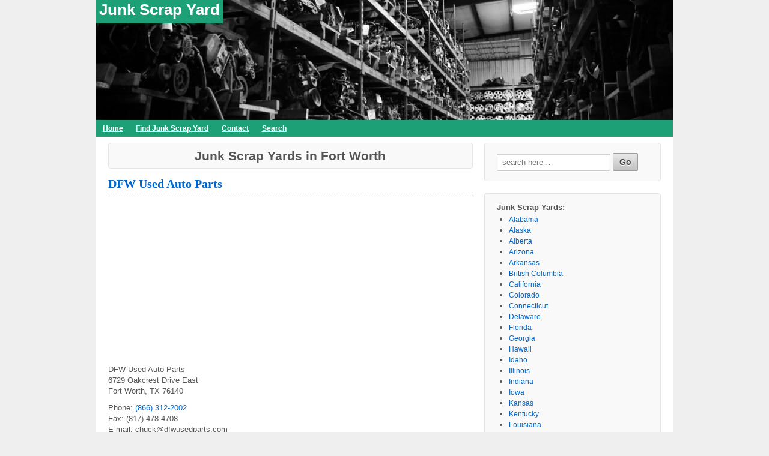

--- FILE ---
content_type: text/html; charset=UTF-8
request_url: https://junkscrapyard.com/location/fort-worth/
body_size: 9073
content:
	<!doctype html>
	<!--[if !IE]>
	<html class="no-js non-ie" dir="ltr" lang="en-US" prefix="og: https://ogp.me/ns#"> <![endif]-->
	<!--[if IE 7 ]>
	<html class="no-js ie7" dir="ltr" lang="en-US" prefix="og: https://ogp.me/ns#"> <![endif]-->
	<!--[if IE 8 ]>
	<html class="no-js ie8" dir="ltr" lang="en-US" prefix="og: https://ogp.me/ns#"> <![endif]-->
	<!--[if IE 9 ]>
	<html class="no-js ie9" dir="ltr" lang="en-US" prefix="og: https://ogp.me/ns#"> <![endif]-->
	<!--[if gt IE 9]><!-->
<html class="no-js" dir="ltr" lang="en-US" prefix="og: https://ogp.me/ns#"> <!--<![endif]-->
	<head>
		<meta charset="UTF-8"/>
		<meta name="viewport" content="width=device-width, initial-scale=1.0">
		
		<link rel="profile" href="http://gmpg.org/xfn/11"/>
		<link rel="shortcut icon" href="https://junkscrapyard.com/wp-content/themes/junkScrapYardResponsive/images/junkScrapYardFavicon.png" type="image/x-icon" />
		<link rel="alternate" type="application/rss+xml" title="Junk Scrap Yard RSS Feed" href="https://junkscrapyard.com/feed/" />
		<link rel="pingback" href="https://junkscrapyard.com/xmlrpc.php" />
<!-- Global site tag (gtag.js) - Google Analytics -->
<script async src="https://www.googletagmanager.com/gtag/js?id=G-X8WXKXS3GC"></script>
<script>
  window.dataLayer = window.dataLayer || [];
  function gtag(){dataLayer.push(arguments);}
  gtag('js', new Date());

  gtag('config', 'G-X8WXKXS3GC');
</script>
			<style>img:is([sizes="auto" i], [sizes^="auto," i]) { contain-intrinsic-size: 3000px 1500px }</style>
	
		<!-- All in One SEO 4.8.9 - aioseo.com -->
		<title>Fort Worth - Junk Scrap Yard</title>
	<meta name="description" content="Junk Scrap Yards in Fort Worth" />
	<meta name="robots" content="max-image-preview:large" />
	<link rel="canonical" href="https://junkscrapyard.com/location/fort-worth/" />
	<meta name="generator" content="All in One SEO (AIOSEO) 4.8.9" />
		<script type="application/ld+json" class="aioseo-schema">
			{"@context":"https:\/\/schema.org","@graph":[{"@type":"BreadcrumbList","@id":"https:\/\/junkscrapyard.com\/location\/fort-worth\/#breadcrumblist","itemListElement":[{"@type":"ListItem","@id":"https:\/\/junkscrapyard.com#listItem","position":1,"name":"Home","item":"https:\/\/junkscrapyard.com","nextItem":{"@type":"ListItem","@id":"https:\/\/junkscrapyard.com\/location\/fort-worth\/#listItem","name":"Fort Worth"}},{"@type":"ListItem","@id":"https:\/\/junkscrapyard.com\/location\/fort-worth\/#listItem","position":2,"name":"Fort Worth","previousItem":{"@type":"ListItem","@id":"https:\/\/junkscrapyard.com#listItem","name":"Home"}}]},{"@type":"CollectionPage","@id":"https:\/\/junkscrapyard.com\/location\/fort-worth\/#collectionpage","url":"https:\/\/junkscrapyard.com\/location\/fort-worth\/","name":"Fort Worth - Junk Scrap Yard","description":"Junk Scrap Yards in Fort Worth","inLanguage":"en-US","isPartOf":{"@id":"https:\/\/junkscrapyard.com\/#website"},"breadcrumb":{"@id":"https:\/\/junkscrapyard.com\/location\/fort-worth\/#breadcrumblist"}},{"@type":"Organization","@id":"https:\/\/junkscrapyard.com\/#organization","name":"Junk Scrap Yard","url":"https:\/\/junkscrapyard.com\/"},{"@type":"WebSite","@id":"https:\/\/junkscrapyard.com\/#website","url":"https:\/\/junkscrapyard.com\/","name":"Junk Scrap Yard","inLanguage":"en-US","publisher":{"@id":"https:\/\/junkscrapyard.com\/#organization"}}]}
		</script>
		<!-- All in One SEO -->

<link rel='dns-prefetch' href='//www.google.com' />
<link rel="alternate" type="application/rss+xml" title="Junk Scrap Yard &raquo; Fort Worth Tag Feed" href="https://junkscrapyard.com/location/fort-worth/feed/" />
<link rel='stylesheet' id='wp-block-library-css' href='https://junkscrapyard.com/wp-includes/css/dist/block-library/style.min.css?ver=6.8.3'  media='all' />
<style id='classic-theme-styles-inline-css' type='text/css'>
/*! This file is auto-generated */
.wp-block-button__link{color:#fff;background-color:#32373c;border-radius:9999px;box-shadow:none;text-decoration:none;padding:calc(.667em + 2px) calc(1.333em + 2px);font-size:1.125em}.wp-block-file__button{background:#32373c;color:#fff;text-decoration:none}
</style>
<style id='global-styles-inline-css' type='text/css'>
:root{--wp--preset--aspect-ratio--square: 1;--wp--preset--aspect-ratio--4-3: 4/3;--wp--preset--aspect-ratio--3-4: 3/4;--wp--preset--aspect-ratio--3-2: 3/2;--wp--preset--aspect-ratio--2-3: 2/3;--wp--preset--aspect-ratio--16-9: 16/9;--wp--preset--aspect-ratio--9-16: 9/16;--wp--preset--color--black: #000000;--wp--preset--color--cyan-bluish-gray: #abb8c3;--wp--preset--color--white: #ffffff;--wp--preset--color--pale-pink: #f78da7;--wp--preset--color--vivid-red: #cf2e2e;--wp--preset--color--luminous-vivid-orange: #ff6900;--wp--preset--color--luminous-vivid-amber: #fcb900;--wp--preset--color--light-green-cyan: #7bdcb5;--wp--preset--color--vivid-green-cyan: #00d084;--wp--preset--color--pale-cyan-blue: #8ed1fc;--wp--preset--color--vivid-cyan-blue: #0693e3;--wp--preset--color--vivid-purple: #9b51e0;--wp--preset--gradient--vivid-cyan-blue-to-vivid-purple: linear-gradient(135deg,rgba(6,147,227,1) 0%,rgb(155,81,224) 100%);--wp--preset--gradient--light-green-cyan-to-vivid-green-cyan: linear-gradient(135deg,rgb(122,220,180) 0%,rgb(0,208,130) 100%);--wp--preset--gradient--luminous-vivid-amber-to-luminous-vivid-orange: linear-gradient(135deg,rgba(252,185,0,1) 0%,rgba(255,105,0,1) 100%);--wp--preset--gradient--luminous-vivid-orange-to-vivid-red: linear-gradient(135deg,rgba(255,105,0,1) 0%,rgb(207,46,46) 100%);--wp--preset--gradient--very-light-gray-to-cyan-bluish-gray: linear-gradient(135deg,rgb(238,238,238) 0%,rgb(169,184,195) 100%);--wp--preset--gradient--cool-to-warm-spectrum: linear-gradient(135deg,rgb(74,234,220) 0%,rgb(151,120,209) 20%,rgb(207,42,186) 40%,rgb(238,44,130) 60%,rgb(251,105,98) 80%,rgb(254,248,76) 100%);--wp--preset--gradient--blush-light-purple: linear-gradient(135deg,rgb(255,206,236) 0%,rgb(152,150,240) 100%);--wp--preset--gradient--blush-bordeaux: linear-gradient(135deg,rgb(254,205,165) 0%,rgb(254,45,45) 50%,rgb(107,0,62) 100%);--wp--preset--gradient--luminous-dusk: linear-gradient(135deg,rgb(255,203,112) 0%,rgb(199,81,192) 50%,rgb(65,88,208) 100%);--wp--preset--gradient--pale-ocean: linear-gradient(135deg,rgb(255,245,203) 0%,rgb(182,227,212) 50%,rgb(51,167,181) 100%);--wp--preset--gradient--electric-grass: linear-gradient(135deg,rgb(202,248,128) 0%,rgb(113,206,126) 100%);--wp--preset--gradient--midnight: linear-gradient(135deg,rgb(2,3,129) 0%,rgb(40,116,252) 100%);--wp--preset--font-size--small: 13px;--wp--preset--font-size--medium: 20px;--wp--preset--font-size--large: 36px;--wp--preset--font-size--x-large: 42px;--wp--preset--spacing--20: 0.44rem;--wp--preset--spacing--30: 0.67rem;--wp--preset--spacing--40: 1rem;--wp--preset--spacing--50: 1.5rem;--wp--preset--spacing--60: 2.25rem;--wp--preset--spacing--70: 3.38rem;--wp--preset--spacing--80: 5.06rem;--wp--preset--shadow--natural: 6px 6px 9px rgba(0, 0, 0, 0.2);--wp--preset--shadow--deep: 12px 12px 50px rgba(0, 0, 0, 0.4);--wp--preset--shadow--sharp: 6px 6px 0px rgba(0, 0, 0, 0.2);--wp--preset--shadow--outlined: 6px 6px 0px -3px rgba(255, 255, 255, 1), 6px 6px rgba(0, 0, 0, 1);--wp--preset--shadow--crisp: 6px 6px 0px rgba(0, 0, 0, 1);}:where(.is-layout-flex){gap: 0.5em;}:where(.is-layout-grid){gap: 0.5em;}body .is-layout-flex{display: flex;}.is-layout-flex{flex-wrap: wrap;align-items: center;}.is-layout-flex > :is(*, div){margin: 0;}body .is-layout-grid{display: grid;}.is-layout-grid > :is(*, div){margin: 0;}:where(.wp-block-columns.is-layout-flex){gap: 2em;}:where(.wp-block-columns.is-layout-grid){gap: 2em;}:where(.wp-block-post-template.is-layout-flex){gap: 1.25em;}:where(.wp-block-post-template.is-layout-grid){gap: 1.25em;}.has-black-color{color: var(--wp--preset--color--black) !important;}.has-cyan-bluish-gray-color{color: var(--wp--preset--color--cyan-bluish-gray) !important;}.has-white-color{color: var(--wp--preset--color--white) !important;}.has-pale-pink-color{color: var(--wp--preset--color--pale-pink) !important;}.has-vivid-red-color{color: var(--wp--preset--color--vivid-red) !important;}.has-luminous-vivid-orange-color{color: var(--wp--preset--color--luminous-vivid-orange) !important;}.has-luminous-vivid-amber-color{color: var(--wp--preset--color--luminous-vivid-amber) !important;}.has-light-green-cyan-color{color: var(--wp--preset--color--light-green-cyan) !important;}.has-vivid-green-cyan-color{color: var(--wp--preset--color--vivid-green-cyan) !important;}.has-pale-cyan-blue-color{color: var(--wp--preset--color--pale-cyan-blue) !important;}.has-vivid-cyan-blue-color{color: var(--wp--preset--color--vivid-cyan-blue) !important;}.has-vivid-purple-color{color: var(--wp--preset--color--vivid-purple) !important;}.has-black-background-color{background-color: var(--wp--preset--color--black) !important;}.has-cyan-bluish-gray-background-color{background-color: var(--wp--preset--color--cyan-bluish-gray) !important;}.has-white-background-color{background-color: var(--wp--preset--color--white) !important;}.has-pale-pink-background-color{background-color: var(--wp--preset--color--pale-pink) !important;}.has-vivid-red-background-color{background-color: var(--wp--preset--color--vivid-red) !important;}.has-luminous-vivid-orange-background-color{background-color: var(--wp--preset--color--luminous-vivid-orange) !important;}.has-luminous-vivid-amber-background-color{background-color: var(--wp--preset--color--luminous-vivid-amber) !important;}.has-light-green-cyan-background-color{background-color: var(--wp--preset--color--light-green-cyan) !important;}.has-vivid-green-cyan-background-color{background-color: var(--wp--preset--color--vivid-green-cyan) !important;}.has-pale-cyan-blue-background-color{background-color: var(--wp--preset--color--pale-cyan-blue) !important;}.has-vivid-cyan-blue-background-color{background-color: var(--wp--preset--color--vivid-cyan-blue) !important;}.has-vivid-purple-background-color{background-color: var(--wp--preset--color--vivid-purple) !important;}.has-black-border-color{border-color: var(--wp--preset--color--black) !important;}.has-cyan-bluish-gray-border-color{border-color: var(--wp--preset--color--cyan-bluish-gray) !important;}.has-white-border-color{border-color: var(--wp--preset--color--white) !important;}.has-pale-pink-border-color{border-color: var(--wp--preset--color--pale-pink) !important;}.has-vivid-red-border-color{border-color: var(--wp--preset--color--vivid-red) !important;}.has-luminous-vivid-orange-border-color{border-color: var(--wp--preset--color--luminous-vivid-orange) !important;}.has-luminous-vivid-amber-border-color{border-color: var(--wp--preset--color--luminous-vivid-amber) !important;}.has-light-green-cyan-border-color{border-color: var(--wp--preset--color--light-green-cyan) !important;}.has-vivid-green-cyan-border-color{border-color: var(--wp--preset--color--vivid-green-cyan) !important;}.has-pale-cyan-blue-border-color{border-color: var(--wp--preset--color--pale-cyan-blue) !important;}.has-vivid-cyan-blue-border-color{border-color: var(--wp--preset--color--vivid-cyan-blue) !important;}.has-vivid-purple-border-color{border-color: var(--wp--preset--color--vivid-purple) !important;}.has-vivid-cyan-blue-to-vivid-purple-gradient-background{background: var(--wp--preset--gradient--vivid-cyan-blue-to-vivid-purple) !important;}.has-light-green-cyan-to-vivid-green-cyan-gradient-background{background: var(--wp--preset--gradient--light-green-cyan-to-vivid-green-cyan) !important;}.has-luminous-vivid-amber-to-luminous-vivid-orange-gradient-background{background: var(--wp--preset--gradient--luminous-vivid-amber-to-luminous-vivid-orange) !important;}.has-luminous-vivid-orange-to-vivid-red-gradient-background{background: var(--wp--preset--gradient--luminous-vivid-orange-to-vivid-red) !important;}.has-very-light-gray-to-cyan-bluish-gray-gradient-background{background: var(--wp--preset--gradient--very-light-gray-to-cyan-bluish-gray) !important;}.has-cool-to-warm-spectrum-gradient-background{background: var(--wp--preset--gradient--cool-to-warm-spectrum) !important;}.has-blush-light-purple-gradient-background{background: var(--wp--preset--gradient--blush-light-purple) !important;}.has-blush-bordeaux-gradient-background{background: var(--wp--preset--gradient--blush-bordeaux) !important;}.has-luminous-dusk-gradient-background{background: var(--wp--preset--gradient--luminous-dusk) !important;}.has-pale-ocean-gradient-background{background: var(--wp--preset--gradient--pale-ocean) !important;}.has-electric-grass-gradient-background{background: var(--wp--preset--gradient--electric-grass) !important;}.has-midnight-gradient-background{background: var(--wp--preset--gradient--midnight) !important;}.has-small-font-size{font-size: var(--wp--preset--font-size--small) !important;}.has-medium-font-size{font-size: var(--wp--preset--font-size--medium) !important;}.has-large-font-size{font-size: var(--wp--preset--font-size--large) !important;}.has-x-large-font-size{font-size: var(--wp--preset--font-size--x-large) !important;}
:where(.wp-block-post-template.is-layout-flex){gap: 1.25em;}:where(.wp-block-post-template.is-layout-grid){gap: 1.25em;}
:where(.wp-block-columns.is-layout-flex){gap: 2em;}:where(.wp-block-columns.is-layout-grid){gap: 2em;}
:root :where(.wp-block-pullquote){font-size: 1.5em;line-height: 1.6;}
</style>
<link rel='stylesheet' id='responsive-style-css' href='https://junkscrapyard.com/wp-content/themes/junkScrapYardResponsive/style.css?ver=1.3'  media='all' />
<link rel='stylesheet' id='responsive-media-queries-css' href='https://junkscrapyard.com/wp-content/themes/junkScrapYardResponsive/styleResponsive.css?ver=1.3'  media='all' />
<script  src="https://junkscrapyard.com/wp-includes/js/jquery/jquery.min.js?ver=3.7.1" id="jquery-core-js"></script>
<script  src="https://junkscrapyard.com/wp-includes/js/jquery/jquery-migrate.min.js?ver=3.4.1" id="jquery-migrate-js"></script>
<script  src="https://junkscrapyard.com/wp-content/themes/junkScrapYardResponsive/js/responsive-modernizr.min.js?ver=2.6.1" id="modernizr-js"></script>
<script  src="https://www.google.com/recaptcha/api.js?ver=6.8.3" id="recaptcha-js"></script>
<link rel="https://api.w.org/" href="https://junkscrapyard.com/wp-json/" /><link rel="alternate" title="JSON" type="application/json" href="https://junkscrapyard.com/wp-json/wp/v2/tags/78" /><link rel="EditURI" type="application/rsd+xml" title="RSD" href="https://junkscrapyard.com/xmlrpc.php?rsd" />
	</head>

<body class="archive tag tag-fort-worth tag-78 wp-theme-junkScrapYardResponsive">

<div id="container" class="hfeed">

	<div id="header" class="hide-650">

							<div id="headerImage">
				<div id="logo">
					<span class="site-name"><a href="https://junkscrapyard.com/" title="Junk Scrap Yard" rel="home">Junk Scrap Yard</a></span>
					<span class="site-description"></span>
				</div>
			</div>
	</div><!-- end of #header -->
		<div class="main-nav">
			<ul class="menu">
				<li><a href="https://junkscrapyard.com" title="Home" id="home">Home</a></li>
				<li class="page_item page-item-2"><a href="https://junkscrapyard.com/find-junk-scrap-yard/">Find Junk Scrap Yard</a></li>
<li class="page_item page-item-5"><a href="https://junkscrapyard.com/contact/">Contact</a></li>
<li class="page_item page-item-4173"><a href="https://junkscrapyard.com/search/">Search</a></li>
			</ul>
		</div>
	<div id="wrapper" class="clearfix">
<div id="content-archive" class="grid col-620">
				<h1 class="title-archive">
		Junk Scrap Yards in Fort Worth	</h1>
		
						<div id="post-3603" class="post-3603 post type-post status-publish format-standard hentry category-texas tag-fort-worth">
								
	<h2 class="entry-title post-title"><a href="https://junkscrapyard.com/texas/dfw-used-auto-parts/" title="DFW Used Auto Parts - Junk Scrap Yard">DFW Used Auto Parts</a></h2>

				<div class="post-entry">

<script async src="//pagead2.googlesyndication.com/pagead/js/adsbygoogle.js"></script>
<!-- junkScrapYardArchivesTopResponsive -->
<ins class="adsbygoogle"
     style="display:block; min-width:400px;max-width:970px;width:100%;height:280px"
     data-ad-client="ca-pub-7303359673539073"
     data-ad-slot="8990888504"
     data-ad-format="auto"></ins>
<script>
(adsbygoogle = window.adsbygoogle || []).push({});
</script>
					
					<p>DFW Used Auto Parts<br />
6729 Oakcrest Drive East<br />Fort Worth, TX 76140</p>
<p class="phone">Phone: <a href="tel:8663122002">(866) 312-2002</a><br />Fax: (817) 478-4708<br />E-mail: chuck@dfwusedparts.com</p>
<p>We Have Been In Buisness In The Same Location Since 1986. We Handle Vehicles And Parts From The 30&#8217;S All The Way Up To Todays Latest And Greatest.</p>
<p>Many Of Our Parts Have Low Mileage, Along With The Low Mileage Our Parts Will Save You Up To 80% Of The Price Compared To New Parts. [&#8230;]</p>
				</div>
				
	<div class="post-data">
		Find More Junk Scrap Yards in <a href="https://junkscrapyard.com/location/fort-worth/" rel="tag">Fort Worth</a>, <a href="https://junkscrapyard.com/state-province/texas/">Texas</a>  - <a href="https://junkscrapyard.com/texas/dfw-used-auto-parts/#respond">Comments (0)</a>	</div>

							</div><!-- end of #post-3603 -->
			
		
						<div id="post-3264" class="post-3264 post type-post status-publish format-standard hentry category-texas tag-fort-worth">
								
	<h2 class="entry-title post-title"><a href="https://junkscrapyard.com/texas/all-import-auto-parts/" title="All Import Auto Parts - Junk Scrap Yard">All Import Auto Parts</a></h2>

				<div class="post-entry">

<script async src="//pagead2.googlesyndication.com/pagead/js/adsbygoogle.js"></script>
<!-- junkScrapYardArchivesTopResponsive -->
<ins class="adsbygoogle"
     style="display:block; min-width:400px;max-width:970px;width:100%;height:280px"
     data-ad-client="ca-pub-7303359673539073"
     data-ad-slot="8990888504"
     data-ad-format="auto"></ins>
<script>
(adsbygoogle = window.adsbygoogle || []).push({});
</script>
					
					<p>All Import Auto Parts<br />
5800 Elliott Reeder Road<br />Fort Worth, TX 76117</p>
<p class="phone">Phone: <a href="tel:8886297194">(888) 629-7194</a><br />Fax: (817) 838-2031<br />E-mail: sales@all-import.com</p>
<p>If You Are Looking To Sell Your Junk Car Or Find That Missing Auto Part For Your Car Or Truck, Call Us.</p>
<p>One Year Guarantee On All Parts Sold.</p>
<p>Domestic And Imports Late Model Parts And Rebuildable Autos</p>
<p>Specializing N Volkswagens From The 50&#8217;S -The 90&#8217;S . [&#8230;]</p>
				</div>
				
	<div class="post-data">
		Find More Junk Scrap Yards in <a href="https://junkscrapyard.com/location/fort-worth/" rel="tag">Fort Worth</a>, <a href="https://junkscrapyard.com/state-province/texas/">Texas</a>  - <a href="https://junkscrapyard.com/texas/all-import-auto-parts/#respond">Comments (0)</a>	</div>

							</div><!-- end of #post-3264 -->
			
		
						<div id="post-3229" class="post-3229 post type-post status-publish format-standard hentry category-texas tag-fort-worth">
								
	<h2 class="entry-title post-title"><a href="https://junkscrapyard.com/texas/cowtown-auto-salvage/" title="Cowtown Auto Salvage - Junk Scrap Yard">Cowtown Auto Salvage</a></h2>

				<div class="post-entry">

<script async src="//pagead2.googlesyndication.com/pagead/js/adsbygoogle.js"></script>
<!-- junkScrapYardArchivesTopResponsive -->
<ins class="adsbygoogle"
     style="display:block; min-width:400px;max-width:970px;width:100%;height:280px"
     data-ad-client="ca-pub-7303359673539073"
     data-ad-slot="8990888504"
     data-ad-format="auto"></ins>
<script>
(adsbygoogle = window.adsbygoogle || []).push({});
</script>
					
					<p>Cowtown Auto Salvage</p>
<p class="phone">Phone: <a href="tel:8178317278">817-831-7278</a><br />Cell: <a href="tel:800-337-7581">800-337-7581</a></p>
<p>Automobile Salvage, Surplus And Salvage Merchandise, Towing, Truck Wrecking</p>
<p>Cowtown Auto Salvage Specializes In Late Model Auto Parts At Affordable Prices. Our Huge Selection And Network Of Providers Will Suit Your Every Need.</p>
<p>Domestic Truck, Van And Suv Salvage Specialists</p>
<p>Over 30 Years In Business, Computerized Inventory, Knowledgeable Sales Staff, [&#8230;]</p>
				</div>
				
	<div class="post-data">
		Find More Junk Scrap Yards in <a href="https://junkscrapyard.com/location/fort-worth/" rel="tag">Fort Worth</a>, <a href="https://junkscrapyard.com/state-province/texas/">Texas</a>  - <a href="https://junkscrapyard.com/texas/cowtown-auto-salvage/#respond">Comments (0)</a>	</div>

							</div><!-- end of #post-3229 -->
			
		
						<div id="post-2658" class="post-2658 post type-post status-publish format-standard hentry category-texas tag-fort-worth">
								
	<h2 class="entry-title post-title"><a href="https://junkscrapyard.com/texas/advantage-auto-recyclers/" title="Advantage Auto Recyclers - Junk Scrap Yard">Advantage Auto Recyclers</a></h2>

				<div class="post-entry">
					
					<p>Advantage Auto Recyclers</p>
<p class="phone">Phone: <a href="tel:8172229999">817-222-9999</a><br />Cell: <a href="tel:800-838-9901">800-838-9901</a></p>
<p>Quality New And Used Foreign And Domestic Oem Car And Truck Parts With Warranties Available</p>
<p>Advantage Auto Recyclers Also Offers Free Delivery For Customers Within A 50 Mile Radius.</p>
<p>Specializing In Jeep Wagoneer Parts.</p>
<p>We Have The Parts That You Are Looking For And If By Chance We Don&#8217;t, [&#8230;]</p>
				</div>
				
	<div class="post-data">
		Find More Junk Scrap Yards in <a href="https://junkscrapyard.com/location/fort-worth/" rel="tag">Fort Worth</a>, <a href="https://junkscrapyard.com/state-province/texas/">Texas</a>  - <a href="https://junkscrapyard.com/texas/advantage-auto-recyclers/#respond">Comments (0)</a>	</div>

							</div><!-- end of #post-2658 -->
			
		
						<div id="post-2434" class="post-2434 post type-post status-publish format-standard hentry category-texas tag-fort-worth">
								
	<h2 class="entry-title post-title"><a href="https://junkscrapyard.com/texas/all-import-auto-salvage/" title="All Import Auto Salvage - Junk Scrap Yard">All Import Auto Salvage</a></h2>

				<div class="post-entry">
					
					<p>All Import Auto Salvage</p>
<p class="phone">Phone: <a href="tel:8178316316">817-831-6316</a><br />Cell: <a href="tel:888-629-7194">888-629-7194</a><br />Fax: 817-838-2031<br />E-mail: sales@all-import.com</p>
<p>All Import Auto Salvage Specilizes In Truck Parts, Mostly Old Models.I Also Carry A Wide Selection Of Car Parts And Heavy Truck Parts And A Few Farm Tractor Parts.I Have A Approximately 800-1000 Vechiles.</p>
<p>Camaro &#8211; Firebird &#8211; Corvette Chevelle &#8211; El Camino &#8211; &#8217;60 &#8211; [&#8230;]</p>
				</div>
				
	<div class="post-data">
		Find More Junk Scrap Yards in <a href="https://junkscrapyard.com/location/fort-worth/" rel="tag">Fort Worth</a>, <a href="https://junkscrapyard.com/state-province/texas/">Texas</a>  - <a href="https://junkscrapyard.com/texas/all-import-auto-salvage/#respond">Comments (0)</a>	</div>

							</div><!-- end of #post-2434 -->
			
		
						<div id="post-1868" class="post-1868 post type-post status-publish format-standard hentry category-texas tag-fort-worth">
								
	<h2 class="entry-title post-title"><a href="https://junkscrapyard.com/texas/acme-auto-salvage/" title="Acme Auto Salvage - Junk Scrap Yard">Acme Auto Salvage</a></h2>

				<div class="post-entry">
					
					<p>Acme Auto Salvage</p>
<p class="phone">Phone: <a href="tel:8174785481">817-478-5481</a><br />E-mail: acme@ctelcom.net</p>
<p>We Buy Damaged And Unwanted Vehicles.</p>
<p>We Buy And Sale Used Auto Parts Any Make Our Model Plus We Will Come And Haul Off Junk Car Too Get Them Out Your Way</p>
<p>Recycled Auto Parts Are The Smart And Green Option, As They Are All Quality-Tested Before Sale, Reduce Waste, And Are A Fraction Of The Cost Of Parts From Other Automotive Parts Retailers! [&#8230;]</p>
				</div>
				
	<div class="post-data">
		Find More Junk Scrap Yards in <a href="https://junkscrapyard.com/location/fort-worth/" rel="tag">Fort Worth</a>, <a href="https://junkscrapyard.com/state-province/texas/">Texas</a>  - <a href="https://junkscrapyard.com/texas/acme-auto-salvage/#respond">Comments (0)</a>	</div>

							</div><!-- end of #post-1868 -->
			
		
						<div id="post-1185" class="post-1185 post type-post status-publish format-standard hentry category-texas tag-fort-worth">
								
	<h2 class="entry-title post-title"><a href="https://junkscrapyard.com/texas/crain-auto-salvage-inc/" title="Crain Auto Salvage, Inc. - Junk Scrap Yard">Crain Auto Salvage, Inc.</a></h2>

				<div class="post-entry">
					
					<p>Crain Auto Salvage, Inc.</p>
<p class="phone">Phone: <a href="tel:8173365842">817-336-5842</a><br />Cell: <a href="tel:800-397-9497">800-397-9497</a><br />Fax: 817-332-4755</p>
<p>With 13 Acres Of Used Import Auto Parts. We Have A Large Selection Of Pulled And Tested Engines, Transmissions, Starters, Alternators, Ac Compressors And Many Other Parts.</p>
<p>Saving Classic Cars And Parts And Getting Them To Someone That Can Use Them.</p>
<p>Extended Warranties And Labor Claims Are Also Available Upon Request. [&#8230;]</p>
				</div>
				
	<div class="post-data">
		Find More Junk Scrap Yards in <a href="https://junkscrapyard.com/location/fort-worth/" rel="tag">Fort Worth</a>, <a href="https://junkscrapyard.com/state-province/texas/">Texas</a>  - <a href="https://junkscrapyard.com/texas/crain-auto-salvage-inc/#respond">Comments (0)</a>	</div>

							</div><!-- end of #post-1185 -->
			
		
						<div id="post-1032" class="post-1032 post type-post status-publish format-standard hentry category-texas tag-fort-worth">
								
	<h2 class="entry-title post-title"><a href="https://junkscrapyard.com/texas/auto-recyclers-of-ft-worth/" title="Auto Recyclers of Ft. Worth - Junk Scrap Yard">Auto Recyclers of Ft. Worth</a></h2>

				<div class="post-entry">
					
					<p>Auto Recyclers of Ft. Worth</p>
<p class="phone">Phone: <a href="tel:8178314977">817-831-4977</a><br />Cell: <a href="tel:800-322-4892">800-322-4892</a><br />Fax: 817-831-6366<br />E-mail: Autorftw@aol.com</p>
<p>We Stock All Car And Truck Makes And Models. Our Standard Warranty Is 60 Days. We Do Offer A 90 Day And An Extendable Warranty.</p>
<p>We Specialize In New Exhaust Manifolds,Harmonic Balancers,Timing Covers And Various Used Car Parts. Our Personnel Are Trained In Honda And Acura Parts. [&#8230;]</p>
				</div>
				
	<div class="post-data">
		Find More Junk Scrap Yards in <a href="https://junkscrapyard.com/location/fort-worth/" rel="tag">Fort Worth</a>, <a href="https://junkscrapyard.com/state-province/texas/">Texas</a>  - <a href="https://junkscrapyard.com/texas/auto-recyclers-of-ft-worth/#respond">Comments (0)</a>	</div>

							</div><!-- end of #post-1032 -->
			
		
						<div id="post-571" class="post-571 post type-post status-publish format-standard hentry category-texas tag-fort-worth">
								
	<h2 class="entry-title post-title"><a href="https://junkscrapyard.com/texas/aaa-small-car-world/" title="AAA Small Car World - Junk Scrap Yard">AAA Small Car World</a></h2>

				<div class="post-entry">
					
					<p>AAA Small Car World</p>
<p class="phone">Phone: <a href="tel:8178310946">817-831-0946</a><br />Cell: <a href="tel:800-433-7880">800-433-7880</a><br />Fax: 817-834-7453<br />E-mail: aaasmcar@aol.com</p>
<p>We Give A Standard 90 Day Warranty On Parts, We Also Offer 2 Year Parts And Labor Warranty At An Additional Low Cost.</p>
<p>Aaa Small Car World Can Help You Save Hundreds And Maybe Even Thousands Of Dollars By Purchasing Used Parts To Repair Your Vehicle. [&#8230;]</p>
				</div>
				
	<div class="post-data">
		Find More Junk Scrap Yards in <a href="https://junkscrapyard.com/location/fort-worth/" rel="tag">Fort Worth</a>, <a href="https://junkscrapyard.com/state-province/texas/">Texas</a>  - <a href="https://junkscrapyard.com/texas/aaa-small-car-world/#respond">Comments (0)</a>	</div>

							</div><!-- end of #post-571 -->
			
		
						<div id="post-343" class="post-343 post type-post status-publish format-standard hentry category-texas tag-fort-worth">
								
	<h2 class="entry-title post-title"><a href="https://junkscrapyard.com/texas/chrysler-heaven/" title="Chrysler Heaven - Junk Scrap Yard">Chrysler Heaven</a></h2>

				<div class="post-entry">
					
					<p>Chrysler Heaven</p>
<p class="phone">Phone: <a href="tel:8178341711">817-834-1711</a><br />Fax: 817-834-2456<br />E-mail: Chryhavn@aol.com</p>
<p>We Are A Self-Service/Full-Service Wrecking Yard. We Have Over 1000 Cars And Trucks Forign And Domestic In Stock From 60&#8217;S-90&#8217;S&#8230;.. We Ship Cod Nation Wide. Special Wholesale Pricing.</p>
<p>Specializing In Foreign Cars And Pick-Ups 1990 And Up. We Will Try Our Best To Beat Any Price. Honda, Nissan, Toyota, Mazda, Mitsubishi We Stock Used Parts For Most Foreign Years And Models</p>
<p>We Sell New And Used Honda, [&#8230;]</p>
				</div>
				
	<div class="post-data">
		Find More Junk Scrap Yards in <a href="https://junkscrapyard.com/location/fort-worth/" rel="tag">Fort Worth</a>, <a href="https://junkscrapyard.com/state-province/texas/">Texas</a>  - <a href="https://junkscrapyard.com/texas/chrysler-heaven/#respond">Comments (0)</a>	</div>

							</div><!-- end of #post-343 -->
			
		
						<div id="post-321" class="post-321 post type-post status-publish format-standard hentry category-texas tag-fort-worth">
								
	<h2 class="entry-title post-title"><a href="https://junkscrapyard.com/texas/american-auto-salvage-ft-worth/" title="American Auto Salvage FT. Worth - Junk Scrap Yard">American Auto Salvage FT. Worth</a></h2>

				<div class="post-entry">
					
					<p>American Auto Salvage FT. Worth</p>
<p class="phone">Phone: <a href="tel:8173353328">817-335-3328</a><br />Cell: <a href="tel:800-449-3515">800-449-3515</a><br />Fax: 817-335-2711</p>
<p>Chevy- Ford -Mopar 1930-1975.</p>
<p>Online Auto Salvage Auction For Dealers And Parts Recyclers Only.</p>
<p>We Have A Fully Computerized Inventory. You Can Search And Shop On Our Website 24/7. We Offer A Standard 90 Warranty On All Parts. We Also Have A 100% Satisfaction Return Policy For This 90 Day Period. [&#8230;]</p>
				</div>
				
	<div class="post-data">
		Find More Junk Scrap Yards in <a href="https://junkscrapyard.com/location/fort-worth/" rel="tag">Fort Worth</a>, <a href="https://junkscrapyard.com/state-province/texas/">Texas</a>  - <a href="https://junkscrapyard.com/texas/american-auto-salvage-ft-worth/#respond">Comments (0)</a>	</div>

							</div><!-- end of #post-321 -->
			
		
						<div id="post-26" class="post-26 post type-post status-publish format-standard hentry category-texas tag-fort-worth">
								
	<h2 class="entry-title post-title"><a href="https://junkscrapyard.com/texas/apache-truck-van-parts/" title="Apache Truck &#038; Van Parts - Junk Scrap Yard">Apache Truck &#038; Van Parts</a></h2>

				<div class="post-entry">
					
					<p>Apache Truck &#038; Van Parts</p>
<p class="phone">Phone: <a href="tel:8175614010">817-561-4010</a><br />Cell: <a href="tel:800-447-8117">800-447-8117</a></p>
<p>We Now Have Oem Remanufactured Engines And Transmissions. With 3 Year, 100,00 Mile Warranties And Our Prices Are Crazy Good!</p>
<p>New Products Purchased From Our Store Are Covered By A Manufacturer Warranty. For Other Parts, We Provide A Limited Warranty Of 90 Days</p>
<p>100 Day Warranty On All Parts. [&#8230;]</p>
				</div>
				
	<div class="post-data">
		Find More Junk Scrap Yards in <a href="https://junkscrapyard.com/location/fort-worth/" rel="tag">Fort Worth</a>, <a href="https://junkscrapyard.com/state-province/texas/">Texas</a>  - <a href="https://junkscrapyard.com/texas/apache-truck-van-parts/#respond">Comments (0)</a>	</div>

							</div><!-- end of #post-26 -->
			
		</div><!-- end of #content-archive -->


	<div id="widgets" class="grid col-300 fit">
		
			<div class="widget-wrapper">
								<form method="get" id="searchform" action="https://junkscrapyard.com/">
	<label class="screen-reader-text" for="s">Search for:</label>
	<input type="text" class="field" name="s" id="s" placeholder="search here &hellip;" />
	<input type="submit" class="submit silver" name="submit" id="searchsubmit" value="Go" />
</form>			</div>

			<div class="widget-wrapper">
				<div class="widget-title"><h3>Junk Scrap Yards:</h3></div>
				<ul>	<li class="cat-item cat-item-5"><a href="https://junkscrapyard.com/state-province/alabama/">Alabama</a>
</li>
	<li class="cat-item cat-item-37"><a href="https://junkscrapyard.com/state-province/alaska/">Alaska</a>
</li>
	<li class="cat-item cat-item-54"><a href="https://junkscrapyard.com/state-province/alberta/">Alberta</a>
</li>
	<li class="cat-item cat-item-16"><a href="https://junkscrapyard.com/state-province/arizona/">Arizona</a>
</li>
	<li class="cat-item cat-item-36"><a href="https://junkscrapyard.com/state-province/arkansas/">Arkansas</a>
</li>
	<li class="cat-item cat-item-53"><a href="https://junkscrapyard.com/state-province/british-columbia/">British Columbia</a>
</li>
	<li class="cat-item cat-item-12"><a href="https://junkscrapyard.com/state-province/california/">California</a>
</li>
	<li class="cat-item cat-item-7"><a href="https://junkscrapyard.com/state-province/colorado/">Colorado</a>
</li>
	<li class="cat-item cat-item-42"><a href="https://junkscrapyard.com/state-province/connecticut/">Connecticut</a>
</li>
	<li class="cat-item cat-item-45"><a href="https://junkscrapyard.com/state-province/delaware/">Delaware</a>
</li>
	<li class="cat-item cat-item-2"><a href="https://junkscrapyard.com/state-province/florida/">Florida</a>
</li>
	<li class="cat-item cat-item-19"><a href="https://junkscrapyard.com/state-province/georgia/">Georgia</a>
</li>
	<li class="cat-item cat-item-46"><a href="https://junkscrapyard.com/state-province/hawaii/">Hawaii</a>
</li>
	<li class="cat-item cat-item-31"><a href="https://junkscrapyard.com/state-province/idaho/">Idaho</a>
</li>
	<li class="cat-item cat-item-35"><a href="https://junkscrapyard.com/state-province/illinois/">Illinois</a>
</li>
	<li class="cat-item cat-item-32"><a href="https://junkscrapyard.com/state-province/indiana/">Indiana</a>
</li>
	<li class="cat-item cat-item-9"><a href="https://junkscrapyard.com/state-province/iowa/">Iowa</a>
</li>
	<li class="cat-item cat-item-8"><a href="https://junkscrapyard.com/state-province/kansas/">Kansas</a>
</li>
	<li class="cat-item cat-item-28"><a href="https://junkscrapyard.com/state-province/kentucky/">Kentucky</a>
</li>
	<li class="cat-item cat-item-34"><a href="https://junkscrapyard.com/state-province/louisiana/">Louisiana</a>
</li>
	<li class="cat-item cat-item-29"><a href="https://junkscrapyard.com/state-province/maine/">Maine</a>
</li>
	<li class="cat-item cat-item-56"><a href="https://junkscrapyard.com/state-province/manitoba/">Manitoba</a>
</li>
	<li class="cat-item cat-item-3"><a href="https://junkscrapyard.com/state-province/maryland/">Maryland</a>
</li>
	<li class="cat-item cat-item-27"><a href="https://junkscrapyard.com/state-province/massachusetts/">Massachusetts</a>
</li>
	<li class="cat-item cat-item-10"><a href="https://junkscrapyard.com/state-province/michigan/">Michigan</a>
</li>
	<li class="cat-item cat-item-24"><a href="https://junkscrapyard.com/state-province/minnesota/">Minnesota</a>
</li>
	<li class="cat-item cat-item-26"><a href="https://junkscrapyard.com/state-province/mississippi/">Mississippi</a>
</li>
	<li class="cat-item cat-item-22"><a href="https://junkscrapyard.com/state-province/missouri/">Missouri</a>
</li>
	<li class="cat-item cat-item-20"><a href="https://junkscrapyard.com/state-province/montana/">Montana</a>
</li>
	<li class="cat-item cat-item-23"><a href="https://junkscrapyard.com/state-province/nebraska/">Nebraska</a>
</li>
	<li class="cat-item cat-item-49"><a href="https://junkscrapyard.com/state-province/nevada/">Nevada</a>
</li>
	<li class="cat-item cat-item-57"><a href="https://junkscrapyard.com/state-province/new-brunswick/">New Brunswick</a>
</li>
	<li class="cat-item cat-item-41"><a href="https://junkscrapyard.com/state-province/new-hampshire/">New Hampshire</a>
</li>
	<li class="cat-item cat-item-39"><a href="https://junkscrapyard.com/state-province/new-jersey/">New Jersey</a>
</li>
	<li class="cat-item cat-item-25"><a href="https://junkscrapyard.com/state-province/new-mexico/">New Mexico</a>
</li>
	<li class="cat-item cat-item-51"><a href="https://junkscrapyard.com/state-province/new-york/">New York</a>
</li>
	<li class="cat-item cat-item-59"><a href="https://junkscrapyard.com/state-province/newfoundland-and-labrador/">Newfoundland and Labrador</a>
</li>
	<li class="cat-item cat-item-38"><a href="https://junkscrapyard.com/state-province/north-carolina/">North Carolina</a>
</li>
	<li class="cat-item cat-item-4"><a href="https://junkscrapyard.com/state-province/north-dakota/">North Dakota</a>
</li>
	<li class="cat-item cat-item-21"><a href="https://junkscrapyard.com/state-province/ohio/">Ohio</a>
</li>
	<li class="cat-item cat-item-14"><a href="https://junkscrapyard.com/state-province/oklahoma/">Oklahoma</a>
</li>
	<li class="cat-item cat-item-52"><a href="https://junkscrapyard.com/state-province/ontario/">Ontario</a>
</li>
	<li class="cat-item cat-item-6"><a href="https://junkscrapyard.com/state-province/oregon/">Oregon</a>
</li>
	<li class="cat-item cat-item-30"><a href="https://junkscrapyard.com/state-province/pennsylvania/">Pennsylvania</a>
</li>
	<li class="cat-item cat-item-60"><a href="https://junkscrapyard.com/state-province/prince-edward-island/">Prince Edward Island</a>
</li>
	<li class="cat-item cat-item-58"><a href="https://junkscrapyard.com/state-province/quebec/">Quebec</a>
</li>
	<li class="cat-item cat-item-17"><a href="https://junkscrapyard.com/state-province/rhode-island/">Rhode Island</a>
</li>
	<li class="cat-item cat-item-55"><a href="https://junkscrapyard.com/state-province/saskatchewan/">Saskatchewan</a>
</li>
	<li class="cat-item cat-item-47"><a href="https://junkscrapyard.com/state-province/south-carolina/">South Carolina</a>
</li>
	<li class="cat-item cat-item-50"><a href="https://junkscrapyard.com/state-province/south-dakota/">South Dakota</a>
</li>
	<li class="cat-item cat-item-33"><a href="https://junkscrapyard.com/state-province/tennessee/">Tennessee</a>
</li>
	<li class="cat-item cat-item-13"><a href="https://junkscrapyard.com/state-province/texas/">Texas</a>
</li>
	<li class="cat-item cat-item-48"><a href="https://junkscrapyard.com/state-province/utah/">Utah</a>
</li>
	<li class="cat-item cat-item-44"><a href="https://junkscrapyard.com/state-province/vermont/">Vermont</a>
</li>
	<li class="cat-item cat-item-15"><a href="https://junkscrapyard.com/state-province/virginia/">Virginia</a>
</li>
	<li class="cat-item cat-item-43"><a href="https://junkscrapyard.com/state-province/washington/">Washington</a>
</li>
	<li class="cat-item cat-item-40"><a href="https://junkscrapyard.com/state-province/west-virginia/">West Virginia</a>
</li>
	<li class="cat-item cat-item-18"><a href="https://junkscrapyard.com/state-province/wisconsin/">Wisconsin</a>
</li>
	<li class="cat-item cat-item-11"><a href="https://junkscrapyard.com/state-province/wyoming/">Wyoming</a>
</li>
</ul>
			</div>

			<div class="widget-wrapper">
				<div class="widget-title"><h3>Recently Added Junk/Scrap Yards:</h3></div>
				<ul>	<li><a href='https://junkscrapyard.com/missouri/jc-auto-truck-parts/'>JC Auto &#038; Truck Parts</a></li>
	<li><a href='https://junkscrapyard.com/illinois/dj-auto-brokers/'>DJ Auto Brokers</a></li>
	<li><a href='https://junkscrapyard.com/ontario/traceys-auto-wreckers/'>Tracey&#8217;s Auto Wreckers</a></li>
	<li><a href='https://junkscrapyard.com/newfoundland-and-labrador/cookes-metals-demolition/'>Cooke&#8217;s Metals &#038; Demolition</a></li>
	<li><a href='https://junkscrapyard.com/texas/garys-lights/'>Gary&#8217;s Lights</a></li>
	<li><a href='https://junkscrapyard.com/idaho/central-grade-auto-parts/'>Central Grade Auto Parts</a></li>
	<li><a href='https://junkscrapyard.com/pennsylvania/kens-auto-salvage-3/'>Ken&#8217;s Auto &#038; Salvage</a></li>
	<li><a href='https://junkscrapyard.com/massachusetts/formel-motor-company-inc/'>Formel Motor Company, Inc.</a></li>
	<li><a href='https://junkscrapyard.com/ohio/ajs-auto-parts/'>AJ&#8217;s Auto Parts</a></li>
	<li><a href='https://junkscrapyard.com/new-york/dons-automotive-mall/'>Don&#8217;s Automotive Mall</a></li>
	<li><a href='https://junkscrapyard.com/tennessee/garys-auto-salvage/'>Gary&#8217;s Auto Salvage</a></li>
	<li><a href='https://junkscrapyard.com/massachusetts/exhausted-inc/'>Exhausted Inc</a></li>
	<li><a href='https://junkscrapyard.com/florida/auto-works-of-ft-lauderdale/'>Auto Works of Ft. Lauderdale</a></li>
	<li><a href='https://junkscrapyard.com/pennsylvania/weber-bros-auto/'>Weber Bros. Auto</a></li>
	<li><a href='https://junkscrapyard.com/florida/aunt-js-hubcaps-antiques/'>Aunt Js Hubcaps &#038; Antiques</a></li>
	<li><a href='https://junkscrapyard.com/texas/burnet-auto-salvage/'>Burnet Auto Salvage</a></li>
	<li><a href='https://junkscrapyard.com/minnesota/rpm-motorsports/'>RPM Motorsports</a></li>
	<li><a href='https://junkscrapyard.com/kansas/auto-recyclers-of-kansas/'>Auto Recyclers of Kansas</a></li>
	<li><a href='https://junkscrapyard.com/michigan/baker-auto-parts-of-grand-rapids-inc/'>Baker Auto Parts of Grand Rapids Inc.</a></li>
	<li><a href='https://junkscrapyard.com/alabama/blount-auto-parts-salvage/'>Blount Auto Parts Salvage</a></li>
</ul>
			</div>

			<div class="widget-wrapper">
				<div class="widget-title"><h3>Useful Junk Scrap Yard Links:</h3></div>
				<ul>
				<li><a href="http://www.ase.com/" title="The National Institute for Automotive Service Excellence (ASE)">National Institute for Automotive Service Excellence (ASE)</a></li>
				<li><a href="http://a-r-a.org/" title="Automotive Recyclers Association">Automotive Recyclers Association</a></li>
				<li><a href="http://autorecyclers.ca/" title="Automotive Recyclers of Canada">Automotive Recyclers of Canada</a></li>
				<li><a href="https://www.u-r-g.com/" title="(URG) United Recyclers Group LLC">United Recyclers Group LLC</a></li>
				<li><a href="http://www.altonmaterials.com/the-differences-between-ferrous-and-non-ferrous-scrap-metal/" title="The Differences Between Ferrous and Non-Ferrous Scrap Metal">Ferrous and Non-Ferrous Scrap Metal</a></li>
				</ul>
			</div>

		
	</div><!-- end of #widgets -->
</div><!-- end of #wrapper -->
</div><!-- end of #container -->
<div id="footer" class="clearfix">
		<div id="footer-wrapper">
		<div class="grid col-940">
			&nbsp;
		</div>
		<div class="grid col-940">
			<div class="grid col-540 ">
				<ul id="menu-footer" class="footer-menu">
					<li><a href="https://junkscrapyard.com" title="Home" class="last">Home</a></li>
					<li class="page_item page-item-5"><a href="https://junkscrapyard.com/contact/">Contact</a></li>
<li class="page_item page-item-4"><a href="https://junkscrapyard.com/privacy-policy/">Privacy Policy</a></li>
<li class="page_item page-item-4173"><a href="https://junkscrapyard.com/search/">Search</a></li>
<li class="page_item page-item-3"><a href="https://junkscrapyard.com/terms-of-use/">Terms of Use</a></li>
				</ul>
			</div>						
			<div class="grid col-380 powered fit">
				&copy; 2026 <a href="https://junkscrapyard.com/" title="Junk Scrap Yard">junkscrapyard.com</a>. All Rights Reserved.
			</div>

		</div>
		<!-- end of col-940 -->
			</div>
	<!-- end #footer-wrapper -->

	</div><!-- end #footer -->
<script type="speculationrules">
{"prefetch":[{"source":"document","where":{"and":[{"href_matches":"\/*"},{"not":{"href_matches":["\/wp-*.php","\/wp-admin\/*","\/wp-content\/uploads\/*","\/wp-content\/*","\/wp-content\/plugins\/*","\/wp-content\/themes\/junkScrapYardResponsive\/*","\/*\\?(.+)"]}},{"not":{"selector_matches":"a[rel~=\"nofollow\"]"}},{"not":{"selector_matches":".no-prefetch, .no-prefetch a"}}]},"eagerness":"conservative"}]}
</script>
<script  src="https://junkscrapyard.com/wp-content/themes/junkScrapYardResponsive/js/responsive-scripts.min.js?ver=1.2.5" id="responsive-scripts-js"></script>
<script  src="https://junkscrapyard.com/wp-content/themes/junkScrapYardResponsive/js/jquery.placeholder.min.js?ver=2.0.7" id="jquery-placeholder-js"></script>
</body>
</html>

--- FILE ---
content_type: text/html; charset=utf-8
request_url: https://www.google.com/recaptcha/api2/aframe
body_size: -132
content:
<!DOCTYPE HTML><html><head><meta http-equiv="content-type" content="text/html; charset=UTF-8"></head><body><script nonce="_ntLYFMOJlTZ40J7v8-mOg">/** Anti-fraud and anti-abuse applications only. See google.com/recaptcha */ try{var clients={'sodar':'https://pagead2.googlesyndication.com/pagead/sodar?'};window.addEventListener("message",function(a){try{if(a.source===window.parent){var b=JSON.parse(a.data);var c=clients[b['id']];if(c){var d=document.createElement('img');d.src=c+b['params']+'&rc='+(localStorage.getItem("rc::a")?sessionStorage.getItem("rc::b"):"");window.document.body.appendChild(d);sessionStorage.setItem("rc::e",parseInt(sessionStorage.getItem("rc::e")||0)+1);localStorage.setItem("rc::h",'1769010620276');}}}catch(b){}});window.parent.postMessage("_grecaptcha_ready", "*");}catch(b){}</script></body></html>